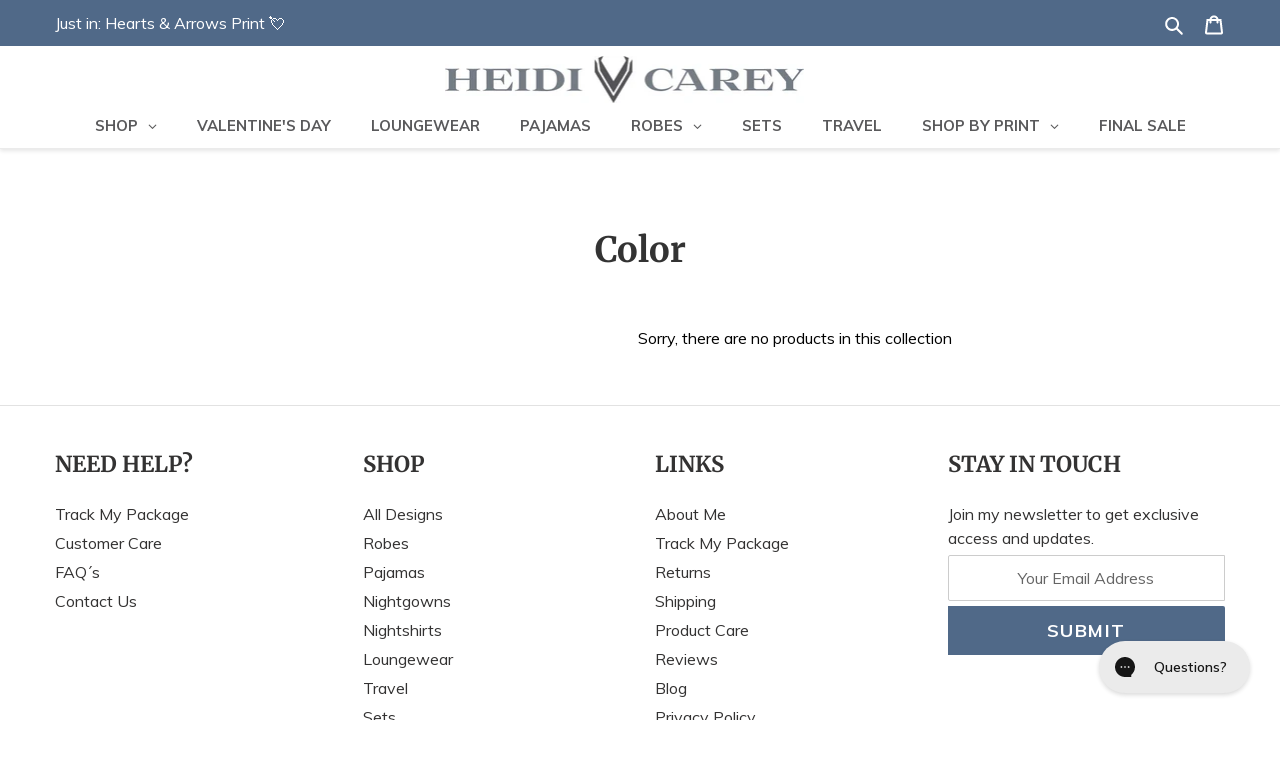

--- FILE ---
content_type: text/javascript
request_url: https://www.heidicarey.com/cdn/shop/t/196/assets/quickview.js?v=149689687016592549241768578565&enable_js_minification=1
body_size: 1010
content:
$(document).ready(function(){$.getScript("//cdnjs.cloudflare.com/ajax/libs/fancybox/2.1.5/jquery.fancybox.min.js").done(function(){quickView()})});function quickView(){$(".quick-view").click(function(){$("#quick-view").length==0&&$("body").append('<div id="quick-view"></div>');var product_handle=$(this).data("handle");$("#quick-view").addClass(product_handle),jQuery.getJSON("/products/"+product_handle+".js",function(product){var title=product.title,type=product.type,price=0,original_price=0,desc=product.description,images=product.images,variants=product.variants,options=product.options,url="/products/"+product_handle;$(".qv-product-title").text(title),$(".qv-product-type").text(type),$(".qv-product-description").html(desc),$(".view-product").attr("href",url);var imageCount=$(images).length;$(images).each(function(i,image){if(i==imageCount-1){var image_embed='<div><img src="'+image+'"></div>';image_embed=image_embed.replace(".jpg","_800x.jpg").replace(".png","_800x.png"),$(".qv-product-images").append(image_embed),$(".qv-product-images").slick({dots:!1,autoplay:!0,centerMode:!0,centerPadding:"40px",autoplaySpeed:5e3,arrows:!1,respondTo:"min",useTransform:!0}).css("opacity","1")}else image_embed='<div><img src="'+image+'"></div>',image_embed=image_embed.replace(".jpg","_800x.jpg").replace(".png","_800x.png"),$(".qv-product-images").append(image_embed)}),$(options).each(function(i,option){var opt=option.name,selectClass=".option."+opt.toLowerCase();$(".qv-product-options").append('<div class="option-selection-'+opt.toLowerCase()+'"><span class="option">'+opt+'</span><select class="option-'+i+" option "+opt.toLowerCase()+'"></select></div>'),$(option.values).each(function(i2,value){$(".option."+opt.toLowerCase()).append('<option value="'+value+'">'+value+"</option>")})}),$(product.variants).each(function(i,v){return v.inventory_quantity==0?($(".qv-add-button").prop("disabled",!0).val("Sold Out"),$(".qv-add-to-cart").hide(),$(".qv-product-price").text("Sold Out").show(),!0):(price=parseFloat(v.price/100).toFixed(2),original_price=parseFloat(v.compare_at_price/100).toFixed(2),$(".qv-product-price").text("$"+price),original_price>0?$(".qv-product-original-price").text("$"+original_price).show():$(".qv-product-original-price").hide(),$("select.option-0").val(v.option1),$("select.option-1").val(v.option2),$("select.option-2").val(v.option3),!1)})}),$(document).on("change","#quick-view select",function(){var selectedOptions="";$("#quick-view select").each(function(i){selectedOptions==""?selectedOptions=$(this).val():selectedOptions=selectedOptions+" / "+$(this).val()}),jQuery.getJSON("/products/"+product_handle+".js",function(product){$(product.variants).each(function(i,v){if(v.title==selectedOptions){var price=parseFloat(v.price/100).toFixed(2),original_price=parseFloat(v.compare_at_price/100).toFixed(2),v_qty=v.inventory_quantity,v_inv=v.inventory_management;$(".qv-product-price").text("$"+price),$(".qv-product-original-price").text("$"+original_price),v_inv==null?$(".qv-add-button").prop("disabled",!1).val("Add to Bag"):v.inventory_quantity<1?$(".qv-add-button").prop("disabled",!0).val("Sold Out"):$(".qv-add-button").prop("disabled",!1).val("Add to Bag")}})})}),$.fancybox({href:"#quick-view",maxWidth:1040,maxHeight:600,fitToView:!0,width:"75%",height:"70%",autoSize:!1,closeClick:!1,openEffect:"none",closeEffect:"none",beforeLoad:function(){var product_handle2=$("#quick-view").attr("class");$(document).on("click",".qv-add-button",function(){var qty=$(".qv-quantity").val(),selectedOptions="",var_id="";$("#quick-view select").each(function(i){selectedOptions==""?selectedOptions=$(this).val():selectedOptions=selectedOptions+" / "+$(this).val()}),jQuery.getJSON("/products/"+product_handle2+".js",function(product){$(product.variants).each(function(i,v){v.title==selectedOptions&&(var_id=v.id,processCart())})});function processCart(){jQuery.post("/cart/add.js",{quantity:qty,id:var_id},null,"json").done(function(){$(".qv-add-to-cart-response").addClass("success").html("<span>"+$(".qv-product-title").text()+' has been added to your cart. <a href="/cart">Click here to view your cart.</a>')}).fail(function($xhr){var data=$xhr.responseJSON;$(".qv-add-to-cart-response").addClass("error").html("<span><b>ERROR: </b>"+data.description)})}}),$(".fancybox-wrap").css("overflow","hidden !important")},afterShow:function(){$("#quick-view").hide().html(content).css("opacity","1").fadeIn(function(){$(".qv-product-images").addClass("loaded")})},afterClose:function(){$("#quick-view").removeClass().empty()}})})}$(window).resize(function(){$("#quick-view").is(":visible")&&$(".qv-product-images").slick("setPosition")});
//# sourceMappingURL=/s/files/1/1719/5577/t/127/assets/quickview.js.map?v=1684337663
